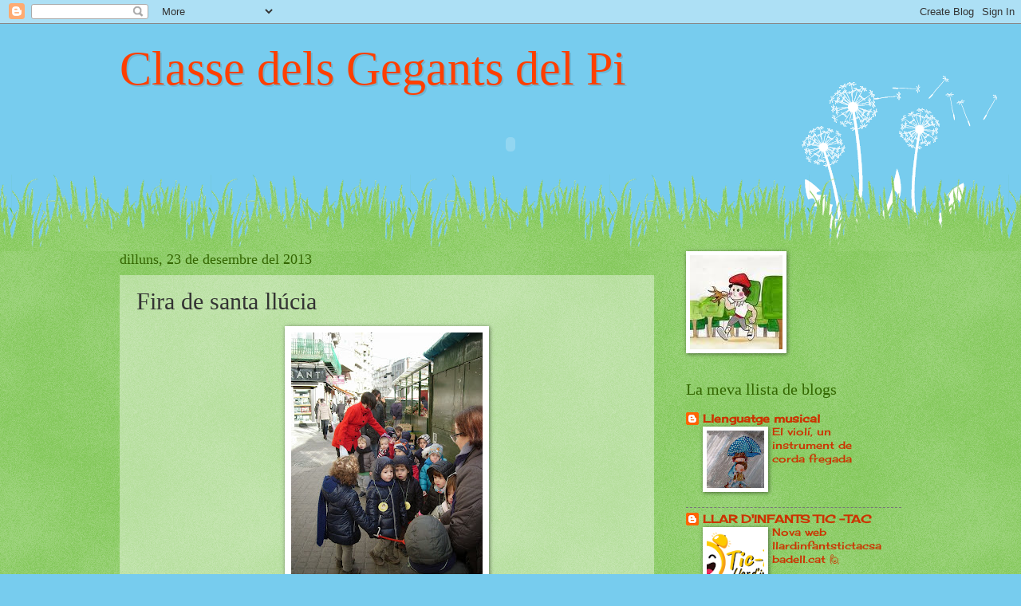

--- FILE ---
content_type: text/html; charset=UTF-8
request_url: https://tictacgegantsdelpi.blogspot.com/2013/12/fira-de-santa-llucia.html
body_size: 15479
content:
<!DOCTYPE html>
<html class='v2' dir='ltr' lang='ca'>
<head>
<link href='https://www.blogger.com/static/v1/widgets/335934321-css_bundle_v2.css' rel='stylesheet' type='text/css'/>
<meta content='width=1100' name='viewport'/>
<meta content='text/html; charset=UTF-8' http-equiv='Content-Type'/>
<meta content='blogger' name='generator'/>
<link href='https://tictacgegantsdelpi.blogspot.com/favicon.ico' rel='icon' type='image/x-icon'/>
<link href='http://tictacgegantsdelpi.blogspot.com/2013/12/fira-de-santa-llucia.html' rel='canonical'/>
<link rel="alternate" type="application/atom+xml" title="Classe dels Gegants del Pi - Atom" href="https://tictacgegantsdelpi.blogspot.com/feeds/posts/default" />
<link rel="alternate" type="application/rss+xml" title="Classe dels Gegants del Pi - RSS" href="https://tictacgegantsdelpi.blogspot.com/feeds/posts/default?alt=rss" />
<link rel="service.post" type="application/atom+xml" title="Classe dels Gegants del Pi - Atom" href="https://www.blogger.com/feeds/2654775911618980433/posts/default" />

<link rel="alternate" type="application/atom+xml" title="Classe dels Gegants del Pi - Atom" href="https://tictacgegantsdelpi.blogspot.com/feeds/2339555768841719634/comments/default" />
<!--Can't find substitution for tag [blog.ieCssRetrofitLinks]-->
<link href='https://blogger.googleusercontent.com/img/b/R29vZ2xl/AVvXsEhGPf1mfZ_Q8aLvBDzMSuCaYzSY_LPR9ZXkOuO3RUr2-ArMh6Ad7eVuEQYWL35bU1o4y63RIPASnkqNbFhVVumd_Je8vtVjqFCBfgZHJ-gxg94rodq4JikDAt0jHSEU-CquSC2QBoqcX9qL/s320/DSCN0431.JPG' rel='image_src'/>
<meta content='http://tictacgegantsdelpi.blogspot.com/2013/12/fira-de-santa-llucia.html' property='og:url'/>
<meta content='Fira de santa llúcia' property='og:title'/>
<meta content='                              Vivim el nadal!!!   Aquest matí hem sortit a fer una volteta per la rambla de sabadell i hem pujat fins a la f...' property='og:description'/>
<meta content='https://blogger.googleusercontent.com/img/b/R29vZ2xl/AVvXsEhGPf1mfZ_Q8aLvBDzMSuCaYzSY_LPR9ZXkOuO3RUr2-ArMh6Ad7eVuEQYWL35bU1o4y63RIPASnkqNbFhVVumd_Je8vtVjqFCBfgZHJ-gxg94rodq4JikDAt0jHSEU-CquSC2QBoqcX9qL/w1200-h630-p-k-no-nu/DSCN0431.JPG' property='og:image'/>
<title>Classe dels Gegants del Pi: Fira de santa llúcia</title>
<style type='text/css'>@font-face{font-family:'Cherry Cream Soda';font-style:normal;font-weight:400;font-display:swap;src:url(//fonts.gstatic.com/s/cherrycreamsoda/v21/UMBIrOxBrW6w2FFyi9paG0fdVdRciQd9A98ZD47H.woff2)format('woff2');unicode-range:U+0000-00FF,U+0131,U+0152-0153,U+02BB-02BC,U+02C6,U+02DA,U+02DC,U+0304,U+0308,U+0329,U+2000-206F,U+20AC,U+2122,U+2191,U+2193,U+2212,U+2215,U+FEFF,U+FFFD;}</style>
<style id='page-skin-1' type='text/css'><!--
/*
-----------------------------------------------
Blogger Template Style
Name:     Watermark
Designer: Blogger
URL:      www.blogger.com
----------------------------------------------- */
/* Use this with templates/1ktemplate-*.html */
/* Content
----------------------------------------------- */
body {
font: normal normal 15px Cherry Cream Soda;
color: #333333;
background: #77ccee url(//www.blogblog.com/1kt/watermark/body_background_flower.png) repeat scroll top left;
}
html body .content-outer {
min-width: 0;
max-width: 100%;
width: 100%;
}
.content-outer {
font-size: 92%;
}
a:link {
text-decoration:none;
color: #cc3300;
}
a:visited {
text-decoration:none;
color: #993322;
}
a:hover {
text-decoration:underline;
color: #ff3300;
}
.body-fauxcolumns .cap-top {
margin-top: 30px;
background: transparent none no-repeat scroll top left;
height: 0;
}
.content-inner {
padding: 0;
}
/* Header
----------------------------------------------- */
.header-inner .Header .titlewrapper,
.header-inner .Header .descriptionwrapper {
padding-left: 20px;
padding-right: 20px;
}
.Header h1 {
font: normal normal 60px Georgia, Utopia, 'Palatino Linotype', Palatino, serif;
color: #ff3f00;
text-shadow: 2px 2px rgba(0, 0, 0, .1);
}
.Header h1 a {
color: #ff3f00;
}
.Header .description {
font-size: 140%;
color: #5588aa;
}
/* Tabs
----------------------------------------------- */
.tabs-inner .section {
margin: 0 20px;
}
.tabs-inner .PageList, .tabs-inner .LinkList, .tabs-inner .Labels {
margin-left: -11px;
margin-right: -11px;
background-color: transparent;
border-top: 0 solid #ffffff;
border-bottom: 0 solid #ffffff;
-moz-box-shadow: 0 0 0 rgba(0, 0, 0, .3);
-webkit-box-shadow: 0 0 0 rgba(0, 0, 0, .3);
-goog-ms-box-shadow: 0 0 0 rgba(0, 0, 0, .3);
box-shadow: 0 0 0 rgba(0, 0, 0, .3);
}
.tabs-inner .PageList .widget-content,
.tabs-inner .LinkList .widget-content,
.tabs-inner .Labels .widget-content {
margin: -3px -11px;
background: transparent none  no-repeat scroll right;
}
.tabs-inner .widget ul {
padding: 2px 25px;
max-height: 34px;
background: transparent none no-repeat scroll left;
}
.tabs-inner .widget li {
border: none;
}
.tabs-inner .widget li a {
display: inline-block;
padding: .25em 1em;
font: normal normal 20px Georgia, Utopia, 'Palatino Linotype', Palatino, serif;
color: #cc3300;
border-right: 1px solid #77ccee;
}
.tabs-inner .widget li:first-child a {
border-left: 1px solid #77ccee;
}
.tabs-inner .widget li.selected a, .tabs-inner .widget li a:hover {
color: #000000;
}
/* Headings
----------------------------------------------- */
h2 {
font: normal normal 20px Georgia, Utopia, 'Palatino Linotype', Palatino, serif;
color: #336600;
margin: 0 0 .5em;
}
h2.date-header {
font: normal normal 18px Georgia, Utopia, 'Palatino Linotype', Palatino, serif;
color: #336600;
}
/* Main
----------------------------------------------- */
.main-inner .column-center-inner,
.main-inner .column-left-inner,
.main-inner .column-right-inner {
padding: 0 5px;
}
.main-outer {
margin-top: 100px;
background: #66bb33 url(//www.blogblog.com/1kt/watermark/body_background_flower.png) repeat scroll top center;
}
.main-inner {
padding-top: 0;
}
.main-cap-top {
position: relative;
}
.main-cap-top .cap-right {
position: absolute;
height: 100px;
width: 100%;
bottom: 0;
background: transparent url(//www.blogblog.com/1kt/watermark/main_cap_flower.png) repeat-x scroll bottom center;
}
.main-cap-top .cap-left {
position: absolute;
height: 245px;
width: 280px;
right: 0;
bottom: 0;
background: transparent url(//www.blogblog.com/1kt/watermark/main_overlay_flower.png) no-repeat scroll bottom left;
}
/* Posts
----------------------------------------------- */
.post-outer {
padding: 15px 20px;
margin: 0 0 25px;
background: transparent url(https://resources.blogblog.com/blogblog/data/1kt/watermark/post_background_birds.png) repeat scroll top left;
_background-image: none;
border: dotted 1px transparent;
-moz-box-shadow: 0 0 0 rgba(0, 0, 0, .1);
-webkit-box-shadow: 0 0 0 rgba(0, 0, 0, .1);
-goog-ms-box-shadow: 0 0 0 rgba(0, 0, 0, .1);
box-shadow: 0 0 0 rgba(0, 0, 0, .1);
}
h3.post-title {
font: normal normal 30px Georgia, Utopia, 'Palatino Linotype', Palatino, serif;
margin: 0;
}
.comments h4 {
font: normal normal 30px Georgia, Utopia, 'Palatino Linotype', Palatino, serif;
margin: 1em 0 0;
}
.post-body {
font-size: 105%;
line-height: 1.5;
position: relative;
}
.post-header {
margin: 0 0 1em;
color: #997755;
}
.post-footer {
margin: 10px 0 0;
padding: 10px 0 0;
color: #997755;
border-top: dashed 1px #777777;
}
#blog-pager {
font-size: 140%
}
#comments .comment-author {
padding-top: 1.5em;
border-top: dashed 1px #777777;
background-position: 0 1.5em;
}
#comments .comment-author:first-child {
padding-top: 0;
border-top: none;
}
.avatar-image-container {
margin: .2em 0 0;
}
/* Comments
----------------------------------------------- */
.comments .comments-content .icon.blog-author {
background-repeat: no-repeat;
background-image: url([data-uri]);
}
.comments .comments-content .loadmore a {
border-top: 1px solid #777777;
border-bottom: 1px solid #777777;
}
.comments .continue {
border-top: 2px solid #777777;
}
/* Widgets
----------------------------------------------- */
.widget ul, .widget #ArchiveList ul.flat {
padding: 0;
list-style: none;
}
.widget ul li, .widget #ArchiveList ul.flat li {
padding: .35em 0;
text-indent: 0;
border-top: dashed 1px #777777;
}
.widget ul li:first-child, .widget #ArchiveList ul.flat li:first-child {
border-top: none;
}
.widget .post-body ul {
list-style: disc;
}
.widget .post-body ul li {
border: none;
}
.widget .zippy {
color: #777777;
}
.post-body img, .post-body .tr-caption-container, .Profile img, .Image img,
.BlogList .item-thumbnail img {
padding: 5px;
background: #fff;
-moz-box-shadow: 1px 1px 5px rgba(0, 0, 0, .5);
-webkit-box-shadow: 1px 1px 5px rgba(0, 0, 0, .5);
-goog-ms-box-shadow: 1px 1px 5px rgba(0, 0, 0, .5);
box-shadow: 1px 1px 5px rgba(0, 0, 0, .5);
}
.post-body img, .post-body .tr-caption-container {
padding: 8px;
}
.post-body .tr-caption-container {
color: #333333;
}
.post-body .tr-caption-container img {
padding: 0;
background: transparent;
border: none;
-moz-box-shadow: 0 0 0 rgba(0, 0, 0, .1);
-webkit-box-shadow: 0 0 0 rgba(0, 0, 0, .1);
-goog-ms-box-shadow: 0 0 0 rgba(0, 0, 0, .1);
box-shadow: 0 0 0 rgba(0, 0, 0, .1);
}
/* Footer
----------------------------------------------- */
.footer-outer {
color:#ffffff;
background: #331100 url(https://resources.blogblog.com/blogblog/data/1kt/watermark/body_background_navigator.png) repeat scroll top left;
}
.footer-outer a {
color: #ffdd99;
}
.footer-outer a:visited {
color: #eecc77;
}
.footer-outer a:hover {
color: #ffffcc;
}
.footer-outer .widget h2 {
color: #ffffff;
}
/* Mobile
----------------------------------------------- */
body.mobile  {
background-size: 100% auto;
}
.mobile .body-fauxcolumn-outer {
background: transparent none repeat scroll top left;
}
html .mobile .mobile-date-outer {
border-bottom: none;
background: transparent url(https://resources.blogblog.com/blogblog/data/1kt/watermark/post_background_birds.png) repeat scroll top left;
_background-image: none;
margin-bottom: 10px;
}
.mobile .main-inner .date-outer {
padding: 0;
}
.mobile .main-inner .date-header {
margin: 10px;
}
.mobile .main-cap-top {
z-index: -1;
}
.mobile .content-outer {
font-size: 100%;
}
.mobile .post-outer {
padding: 10px;
}
.mobile .main-cap-top .cap-left {
background: transparent none no-repeat scroll bottom left;
}
.mobile .body-fauxcolumns .cap-top {
margin: 0;
}
.mobile-link-button {
background: transparent url(https://resources.blogblog.com/blogblog/data/1kt/watermark/post_background_birds.png) repeat scroll top left;
}
.mobile-link-button a:link, .mobile-link-button a:visited {
color: #cc3300;
}
.mobile-index-date .date-header {
color: #336600;
}
.mobile-index-contents {
color: #333333;
}
.mobile .tabs-inner .section {
margin: 0;
}
.mobile .tabs-inner .PageList {
margin-left: 0;
margin-right: 0;
}
.mobile .tabs-inner .PageList .widget-content {
margin: 0;
color: #000000;
background: transparent url(https://resources.blogblog.com/blogblog/data/1kt/watermark/post_background_birds.png) repeat scroll top left;
}
.mobile .tabs-inner .PageList .widget-content .pagelist-arrow {
border-left: 1px solid #77ccee;
}

--></style>
<style id='template-skin-1' type='text/css'><!--
body {
min-width: 1020px;
}
.content-outer, .content-fauxcolumn-outer, .region-inner {
min-width: 1020px;
max-width: 1020px;
_width: 1020px;
}
.main-inner .columns {
padding-left: 0;
padding-right: 310px;
}
.main-inner .fauxcolumn-center-outer {
left: 0;
right: 310px;
/* IE6 does not respect left and right together */
_width: expression(this.parentNode.offsetWidth -
parseInt("0") -
parseInt("310px") + 'px');
}
.main-inner .fauxcolumn-left-outer {
width: 0;
}
.main-inner .fauxcolumn-right-outer {
width: 310px;
}
.main-inner .column-left-outer {
width: 0;
right: 100%;
margin-left: -0;
}
.main-inner .column-right-outer {
width: 310px;
margin-right: -310px;
}
#layout {
min-width: 0;
}
#layout .content-outer {
min-width: 0;
width: 800px;
}
#layout .region-inner {
min-width: 0;
width: auto;
}
body#layout div.add_widget {
padding: 8px;
}
body#layout div.add_widget a {
margin-left: 32px;
}
--></style>
<link href='https://www.blogger.com/dyn-css/authorization.css?targetBlogID=2654775911618980433&amp;zx=55ea014a-3ad1-411a-a7fb-451e657cb1a1' media='none' onload='if(media!=&#39;all&#39;)media=&#39;all&#39;' rel='stylesheet'/><noscript><link href='https://www.blogger.com/dyn-css/authorization.css?targetBlogID=2654775911618980433&amp;zx=55ea014a-3ad1-411a-a7fb-451e657cb1a1' rel='stylesheet'/></noscript>
<meta name='google-adsense-platform-account' content='ca-host-pub-1556223355139109'/>
<meta name='google-adsense-platform-domain' content='blogspot.com'/>

</head>
<body class='loading variant-flower'>
<div class='navbar section' id='navbar' name='Barra de navegació'><div class='widget Navbar' data-version='1' id='Navbar1'><script type="text/javascript">
    function setAttributeOnload(object, attribute, val) {
      if(window.addEventListener) {
        window.addEventListener('load',
          function(){ object[attribute] = val; }, false);
      } else {
        window.attachEvent('onload', function(){ object[attribute] = val; });
      }
    }
  </script>
<div id="navbar-iframe-container"></div>
<script type="text/javascript" src="https://apis.google.com/js/platform.js"></script>
<script type="text/javascript">
      gapi.load("gapi.iframes:gapi.iframes.style.bubble", function() {
        if (gapi.iframes && gapi.iframes.getContext) {
          gapi.iframes.getContext().openChild({
              url: 'https://www.blogger.com/navbar/2654775911618980433?po\x3d2339555768841719634\x26origin\x3dhttps://tictacgegantsdelpi.blogspot.com',
              where: document.getElementById("navbar-iframe-container"),
              id: "navbar-iframe"
          });
        }
      });
    </script><script type="text/javascript">
(function() {
var script = document.createElement('script');
script.type = 'text/javascript';
script.src = '//pagead2.googlesyndication.com/pagead/js/google_top_exp.js';
var head = document.getElementsByTagName('head')[0];
if (head) {
head.appendChild(script);
}})();
</script>
</div></div>
<div class='body-fauxcolumns'>
<div class='fauxcolumn-outer body-fauxcolumn-outer'>
<div class='cap-top'>
<div class='cap-left'></div>
<div class='cap-right'></div>
</div>
<div class='fauxborder-left'>
<div class='fauxborder-right'></div>
<div class='fauxcolumn-inner'>
</div>
</div>
<div class='cap-bottom'>
<div class='cap-left'></div>
<div class='cap-right'></div>
</div>
</div>
</div>
<div class='content'>
<div class='content-fauxcolumns'>
<div class='fauxcolumn-outer content-fauxcolumn-outer'>
<div class='cap-top'>
<div class='cap-left'></div>
<div class='cap-right'></div>
</div>
<div class='fauxborder-left'>
<div class='fauxborder-right'></div>
<div class='fauxcolumn-inner'>
</div>
</div>
<div class='cap-bottom'>
<div class='cap-left'></div>
<div class='cap-right'></div>
</div>
</div>
</div>
<div class='content-outer'>
<div class='content-cap-top cap-top'>
<div class='cap-left'></div>
<div class='cap-right'></div>
</div>
<div class='fauxborder-left content-fauxborder-left'>
<div class='fauxborder-right content-fauxborder-right'></div>
<div class='content-inner'>
<header>
<div class='header-outer'>
<div class='header-cap-top cap-top'>
<div class='cap-left'></div>
<div class='cap-right'></div>
</div>
<div class='fauxborder-left header-fauxborder-left'>
<div class='fauxborder-right header-fauxborder-right'></div>
<div class='region-inner header-inner'>
<div class='header section' id='header' name='Capçalera'><div class='widget Header' data-version='1' id='Header1'>
<div id='header-inner'>
<div class='titlewrapper'>
<h1 class='title'>
<a href='https://tictacgegantsdelpi.blogspot.com/'>
Classe dels Gegants del Pi
</a>
</h1>
</div>
<div class='descriptionwrapper'>
<p class='description'><span>
</span></p>
</div>
</div>
</div></div>
</div>
</div>
<div class='header-cap-bottom cap-bottom'>
<div class='cap-left'></div>
<div class='cap-right'></div>
</div>
</div>
</header>
<div class='tabs-outer'>
<div class='tabs-cap-top cap-top'>
<div class='cap-left'></div>
<div class='cap-right'></div>
</div>
<div class='fauxborder-left tabs-fauxborder-left'>
<div class='fauxborder-right tabs-fauxborder-right'></div>
<div class='region-inner tabs-inner'>
<div class='tabs section' id='crosscol' name='Multicolumnes'><div class='widget HTML' data-version='1' id='HTML3'>
<div class='widget-content'>
<center><embed src="//www.satisfaction.com/cool-text-maker/show.swf?baseURL=http://www.satisfaction.com/cool-text-maker/&amp;clickURL=http://www.satisfaction.com/cool-text-maker/&amp;clickLABEL=Cool+Text+Maker&amp;flashLABEL=Satisfaction.com&amp;txt=Llar+d&#39;infants+TIC-TAC&amp;backColor=16776960&amp;textColor=204&amp;backAlpha=100&amp;textAlpha=100&amp;effect1=4&amp;effect2=4&amp;start1=1&amp;start2=1" quality="high" bgcolor="#ffffff" width="400" height="69" name="loader" align="middle" allowscriptaccess="sameDomain" type="application/x-shockwave-flash" pluginspage="http://www.macromedia.com/go/getflashplayer"><br /><small><a></a></small></embed></center>
</div>
<div class='clear'></div>
</div></div>
<div class='tabs no-items section' id='crosscol-overflow' name='Cross-Column 2'></div>
</div>
</div>
<div class='tabs-cap-bottom cap-bottom'>
<div class='cap-left'></div>
<div class='cap-right'></div>
</div>
</div>
<div class='main-outer'>
<div class='main-cap-top cap-top'>
<div class='cap-left'></div>
<div class='cap-right'></div>
</div>
<div class='fauxborder-left main-fauxborder-left'>
<div class='fauxborder-right main-fauxborder-right'></div>
<div class='region-inner main-inner'>
<div class='columns fauxcolumns'>
<div class='fauxcolumn-outer fauxcolumn-center-outer'>
<div class='cap-top'>
<div class='cap-left'></div>
<div class='cap-right'></div>
</div>
<div class='fauxborder-left'>
<div class='fauxborder-right'></div>
<div class='fauxcolumn-inner'>
</div>
</div>
<div class='cap-bottom'>
<div class='cap-left'></div>
<div class='cap-right'></div>
</div>
</div>
<div class='fauxcolumn-outer fauxcolumn-left-outer'>
<div class='cap-top'>
<div class='cap-left'></div>
<div class='cap-right'></div>
</div>
<div class='fauxborder-left'>
<div class='fauxborder-right'></div>
<div class='fauxcolumn-inner'>
</div>
</div>
<div class='cap-bottom'>
<div class='cap-left'></div>
<div class='cap-right'></div>
</div>
</div>
<div class='fauxcolumn-outer fauxcolumn-right-outer'>
<div class='cap-top'>
<div class='cap-left'></div>
<div class='cap-right'></div>
</div>
<div class='fauxborder-left'>
<div class='fauxborder-right'></div>
<div class='fauxcolumn-inner'>
</div>
</div>
<div class='cap-bottom'>
<div class='cap-left'></div>
<div class='cap-right'></div>
</div>
</div>
<!-- corrects IE6 width calculation -->
<div class='columns-inner'>
<div class='column-center-outer'>
<div class='column-center-inner'>
<div class='main section' id='main' name='Principal'><div class='widget Blog' data-version='1' id='Blog1'>
<div class='blog-posts hfeed'>

          <div class="date-outer">
        
<h2 class='date-header'><span>dilluns, 23 de desembre del 2013</span></h2>

          <div class="date-posts">
        
<div class='post-outer'>
<div class='post hentry uncustomized-post-template' itemprop='blogPost' itemscope='itemscope' itemtype='http://schema.org/BlogPosting'>
<meta content='https://blogger.googleusercontent.com/img/b/R29vZ2xl/AVvXsEhGPf1mfZ_Q8aLvBDzMSuCaYzSY_LPR9ZXkOuO3RUr2-ArMh6Ad7eVuEQYWL35bU1o4y63RIPASnkqNbFhVVumd_Je8vtVjqFCBfgZHJ-gxg94rodq4JikDAt0jHSEU-CquSC2QBoqcX9qL/s320/DSCN0431.JPG' itemprop='image_url'/>
<meta content='2654775911618980433' itemprop='blogId'/>
<meta content='2339555768841719634' itemprop='postId'/>
<a name='2339555768841719634'></a>
<h3 class='post-title entry-title' itemprop='name'>
Fira de santa llúcia
</h3>
<div class='post-header'>
<div class='post-header-line-1'></div>
</div>
<div class='post-body entry-content' id='post-body-2339555768841719634' itemprop='description articleBody'>
<div class="separator" style="clear: both; text-align: center;">
<a href="https://blogger.googleusercontent.com/img/b/R29vZ2xl/AVvXsEhGPf1mfZ_Q8aLvBDzMSuCaYzSY_LPR9ZXkOuO3RUr2-ArMh6Ad7eVuEQYWL35bU1o4y63RIPASnkqNbFhVVumd_Je8vtVjqFCBfgZHJ-gxg94rodq4JikDAt0jHSEU-CquSC2QBoqcX9qL/s1600/DSCN0431.JPG" imageanchor="1" style="margin-left: 1em; margin-right: 1em;"><img border="0" closure_lm_378729="null" gua="true" height="320" src="https://blogger.googleusercontent.com/img/b/R29vZ2xl/AVvXsEhGPf1mfZ_Q8aLvBDzMSuCaYzSY_LPR9ZXkOuO3RUr2-ArMh6Ad7eVuEQYWL35bU1o4y63RIPASnkqNbFhVVumd_Je8vtVjqFCBfgZHJ-gxg94rodq4JikDAt0jHSEU-CquSC2QBoqcX9qL/s320/DSCN0431.JPG" width="240" /></a></div>
<br />
<div class="separator" style="clear: both; text-align: center;">
<a href="https://blogger.googleusercontent.com/img/b/R29vZ2xl/AVvXsEij86BmMJkovsseOG2JrkBI5PD9vyhpV0mzP17Bl42fThmW-9cq7xymtKVBX_jOm3UV5ubkvqzEP528CQgRV61vR8ONAmQvXpCSciMTjw3fFyGG5lOVRJDNJVv1Dq_EE7JDMuOCooC6xSW1/s1600/DSCN0432.JPG" imageanchor="1" style="margin-left: 1em; margin-right: 1em;"><img border="0" closure_lm_378729="null" gua="true" height="320" src="https://blogger.googleusercontent.com/img/b/R29vZ2xl/AVvXsEij86BmMJkovsseOG2JrkBI5PD9vyhpV0mzP17Bl42fThmW-9cq7xymtKVBX_jOm3UV5ubkvqzEP528CQgRV61vR8ONAmQvXpCSciMTjw3fFyGG5lOVRJDNJVv1Dq_EE7JDMuOCooC6xSW1/s320/DSCN0432.JPG" width="240" /></a></div>
<br />
<div class="separator" style="clear: both; text-align: center;">
<a href="https://blogger.googleusercontent.com/img/b/R29vZ2xl/AVvXsEi4I92R_h1B2kddEgHwjew-q7MZ56cBG2LNs8OtvVH06_FD-vhhDK-yLT3Qs3Bhg3IeF5m-pIyIgRHkRsHAYhKjrkVOZtS9anieweGGZo8GgWlRXkMqsGgERwworMPeHs014a8sze6-gLt4/s1600/DSCN0433.JPG" imageanchor="1" style="margin-left: 1em; margin-right: 1em;"><img border="0" closure_lm_378729="null" gua="true" height="240" src="https://blogger.googleusercontent.com/img/b/R29vZ2xl/AVvXsEi4I92R_h1B2kddEgHwjew-q7MZ56cBG2LNs8OtvVH06_FD-vhhDK-yLT3Qs3Bhg3IeF5m-pIyIgRHkRsHAYhKjrkVOZtS9anieweGGZo8GgWlRXkMqsGgERwworMPeHs014a8sze6-gLt4/s320/DSCN0433.JPG" width="320" /></a></div>
<br />
<div class="separator" style="clear: both; text-align: center;">
<a href="https://blogger.googleusercontent.com/img/b/R29vZ2xl/AVvXsEgezbBxrJPVskJsKU8sTz5YZjH4xTSura8eK4rv3Jy2G_gtivE3BXDCDiJ88NYrTUkc10DVJXqRHjocEe2zClm9cLdEVUXdEkWaLgiY2siHsCYU6t3QhD-5G3SiI-XouK-jCO2czUO_bn2Z/s1600/DSCN0435.JPG" imageanchor="1" style="margin-left: 1em; margin-right: 1em;"><img border="0" closure_lm_378729="null" gua="true" height="240" src="https://blogger.googleusercontent.com/img/b/R29vZ2xl/AVvXsEgezbBxrJPVskJsKU8sTz5YZjH4xTSura8eK4rv3Jy2G_gtivE3BXDCDiJ88NYrTUkc10DVJXqRHjocEe2zClm9cLdEVUXdEkWaLgiY2siHsCYU6t3QhD-5G3SiI-XouK-jCO2czUO_bn2Z/s320/DSCN0435.JPG" width="320" /></a></div>
<br />
<div class="separator" style="clear: both; text-align: center;">
<a href="https://blogger.googleusercontent.com/img/b/R29vZ2xl/AVvXsEhS7dkppwRW5ZXMctPq0y6k_C1dwvflBvB0gbUeOH1XhGZVBVuVc8gZRYX9ElfI1Y7hwOEJjneDABA1yd-ICE3MLP5GxDdL0WPWovv1gHu2KRCmOIvajypABF2eZq-FxmoOH_saYtpYA7vc/s1600/DSCN0448.JPG" imageanchor="1" style="margin-left: 1em; margin-right: 1em;"><img border="0" closure_lm_378729="null" gua="true" height="320" src="https://blogger.googleusercontent.com/img/b/R29vZ2xl/AVvXsEhS7dkppwRW5ZXMctPq0y6k_C1dwvflBvB0gbUeOH1XhGZVBVuVc8gZRYX9ElfI1Y7hwOEJjneDABA1yd-ICE3MLP5GxDdL0WPWovv1gHu2KRCmOIvajypABF2eZq-FxmoOH_saYtpYA7vc/s320/DSCN0448.JPG" width="240" /></a></div>
<br />
<div class="separator" style="clear: both; text-align: center;">
<a href="https://blogger.googleusercontent.com/img/b/R29vZ2xl/AVvXsEj0NqzZQe-R2wBOY9sgjrEyW8laG1nv4448bUhXfyHGD-WF6ybYNlYvYttcrymkKUgMuH143vZPqfld0qxGXCmOqhrx30qWdutRljP4jedkPlaZ4aRlUaVq51ac2331uNzHQqEJZvZ8ag7K/s1600/DSCN0451.JPG" imageanchor="1" style="margin-left: 1em; margin-right: 1em;"><img border="0" closure_lm_378729="null" gua="true" height="240" src="https://blogger.googleusercontent.com/img/b/R29vZ2xl/AVvXsEj0NqzZQe-R2wBOY9sgjrEyW8laG1nv4448bUhXfyHGD-WF6ybYNlYvYttcrymkKUgMuH143vZPqfld0qxGXCmOqhrx30qWdutRljP4jedkPlaZ4aRlUaVq51ac2331uNzHQqEJZvZ8ag7K/s320/DSCN0451.JPG" width="320" /></a></div>
<br />
<div class="separator" style="clear: both; text-align: center;">
<a href="https://blogger.googleusercontent.com/img/b/R29vZ2xl/AVvXsEgmxZdnHqaTvj7ELP1KvyKhs4_qg55GfESV3BG06EsE0whTkhheftTl0zVsENp1uRdntSdI5Xw6wAyUyZy0vgxJAGbeqVKOZIMu42SpxgXiLrH_vfwKE6dhBb8C2c8pMTgRGx01QwGwT6yJ/s1600/DSCN0452.JPG" imageanchor="1" style="margin-left: 1em; margin-right: 1em;"><img border="0" closure_lm_378729="null" gua="true" height="240" src="https://blogger.googleusercontent.com/img/b/R29vZ2xl/AVvXsEgmxZdnHqaTvj7ELP1KvyKhs4_qg55GfESV3BG06EsE0whTkhheftTl0zVsENp1uRdntSdI5Xw6wAyUyZy0vgxJAGbeqVKOZIMu42SpxgXiLrH_vfwKE6dhBb8C2c8pMTgRGx01QwGwT6yJ/s320/DSCN0452.JPG" width="320" /></a></div>
<br />
<div class="separator" style="clear: both; text-align: center;">
<a href="https://blogger.googleusercontent.com/img/b/R29vZ2xl/AVvXsEiyw5fIfEQHS3lwI8AeidW63NZAXqVy6VkdRn988CZtCt-UFhmUitClhzBubdADUS8hRYcK7swNWQMCCyMP_6FJkGiQ-CaYzG83gCLe52rMbYApOqJ7NQZPFGVHMAqrrWEels76asN0Wgf8/s1600/DSCN0459.JPG" imageanchor="1" style="margin-left: 1em; margin-right: 1em;"><img border="0" closure_lm_378729="null" gua="true" height="240" src="https://blogger.googleusercontent.com/img/b/R29vZ2xl/AVvXsEiyw5fIfEQHS3lwI8AeidW63NZAXqVy6VkdRn988CZtCt-UFhmUitClhzBubdADUS8hRYcK7swNWQMCCyMP_6FJkGiQ-CaYzG83gCLe52rMbYApOqJ7NQZPFGVHMAqrrWEels76asN0Wgf8/s320/DSCN0459.JPG" width="320" /></a></div>
<br />
<div class="separator" style="clear: both; text-align: center;">
<a href="https://blogger.googleusercontent.com/img/b/R29vZ2xl/AVvXsEicVxOkDeqsDO6f3UYENHZlNnVO0wY0sS4dslrVFMpXbi4JAv437f5A8Cr_2cyXGphZafq80OyRJfQSUqivOOxLgSQEh44pkGOaVXITOFm3INCT6j89Sun-dPOQ-bWhGVejlbBcZRc2eIcZ/s1600/DSCN0460.JPG" imageanchor="1" style="margin-left: 1em; margin-right: 1em;"><img border="0" closure_lm_378729="null" gua="true" height="320" src="https://blogger.googleusercontent.com/img/b/R29vZ2xl/AVvXsEicVxOkDeqsDO6f3UYENHZlNnVO0wY0sS4dslrVFMpXbi4JAv437f5A8Cr_2cyXGphZafq80OyRJfQSUqivOOxLgSQEh44pkGOaVXITOFm3INCT6j89Sun-dPOQ-bWhGVejlbBcZRc2eIcZ/s320/DSCN0460.JPG" width="240" /></a></div>
<br />
<div class="separator" style="clear: both; text-align: center;">
<a href="https://blogger.googleusercontent.com/img/b/R29vZ2xl/AVvXsEhzMhV1TKPpwJulGwkAxOmrMND9d1VDbAkzMR0eijKs7fn7Zvml_rAkG5BUVj1iDYFQVCWb_esQQWFBVu0YPZDYy3nL74jti9Gls9VhNNnOmMjkwYUmaDD1zpMPudJ52SwPIy7vw451Ps0h/s1600/DSCN0462.JPG" imageanchor="1" style="margin-left: 1em; margin-right: 1em;"><img border="0" closure_lm_378729="null" gua="true" height="240" src="https://blogger.googleusercontent.com/img/b/R29vZ2xl/AVvXsEhzMhV1TKPpwJulGwkAxOmrMND9d1VDbAkzMR0eijKs7fn7Zvml_rAkG5BUVj1iDYFQVCWb_esQQWFBVu0YPZDYy3nL74jti9Gls9VhNNnOmMjkwYUmaDD1zpMPudJ52SwPIy7vw451Ps0h/s320/DSCN0462.JPG" width="320" /></a></div>
<br />
Vivim el nadal!!!<br />
<br />
Aquest matí hem sortit a fer una volteta per la rambla de sabadell i hem pujat fins a la fira santa llúcia. Ens hem aturat a les paradetes i hem comprat els tres reis per penjar a les classes.<br />
<br />
<br />
<div style='clear: both;'></div>
</div>
<div class='post-footer'>
<div class='post-footer-line post-footer-line-1'>
<span class='post-author vcard'>
Publicat per
<span class='fn' itemprop='author' itemscope='itemscope' itemtype='http://schema.org/Person'>
<meta content='https://www.blogger.com/profile/05892430912478615078' itemprop='url'/>
<a class='g-profile' href='https://www.blogger.com/profile/05892430912478615078' rel='author' title='author profile'>
<span itemprop='name'>Sílvia</span>
</a>
</span>
</span>
<span class='post-timestamp'>
a
<meta content='http://tictacgegantsdelpi.blogspot.com/2013/12/fira-de-santa-llucia.html' itemprop='url'/>
<a class='timestamp-link' href='https://tictacgegantsdelpi.blogspot.com/2013/12/fira-de-santa-llucia.html' rel='bookmark' title='permanent link'><abbr class='published' itemprop='datePublished' title='2013-12-23T04:23:00-08:00'>4:23</abbr></a>
</span>
<span class='post-comment-link'>
</span>
<span class='post-icons'>
<span class='item-control blog-admin pid-1195807993'>
<a href='https://www.blogger.com/post-edit.g?blogID=2654775911618980433&postID=2339555768841719634&from=pencil' title='Modificar el missatge'>
<img alt='' class='icon-action' height='18' src='https://resources.blogblog.com/img/icon18_edit_allbkg.gif' width='18'/>
</a>
</span>
</span>
<div class='post-share-buttons goog-inline-block'>
</div>
</div>
<div class='post-footer-line post-footer-line-2'>
<span class='post-labels'>
</span>
</div>
<div class='post-footer-line post-footer-line-3'>
<span class='post-location'>
</span>
</div>
</div>
</div>
<div class='comments' id='comments'>
<a name='comments'></a>
<h4>Cap comentari:</h4>
<div id='Blog1_comments-block-wrapper'>
<dl class='avatar-comment-indent' id='comments-block'>
</dl>
</div>
<p class='comment-footer'>
<div class='comment-form'>
<a name='comment-form'></a>
<h4 id='comment-post-message'>Publica un comentari a l'entrada</h4>
<p>
</p>
<a href='https://www.blogger.com/comment/frame/2654775911618980433?po=2339555768841719634&hl=ca&saa=85391&origin=https://tictacgegantsdelpi.blogspot.com' id='comment-editor-src'></a>
<iframe allowtransparency='true' class='blogger-iframe-colorize blogger-comment-from-post' frameborder='0' height='410px' id='comment-editor' name='comment-editor' src='' width='100%'></iframe>
<script src='https://www.blogger.com/static/v1/jsbin/2830521187-comment_from_post_iframe.js' type='text/javascript'></script>
<script type='text/javascript'>
      BLOG_CMT_createIframe('https://www.blogger.com/rpc_relay.html');
    </script>
</div>
</p>
</div>
</div>

        </div></div>
      
</div>
<div class='blog-pager' id='blog-pager'>
<span id='blog-pager-newer-link'>
<a class='blog-pager-newer-link' href='https://tictacgegantsdelpi.blogspot.com/2013/12/fem-el-cagar-el-tio.html' id='Blog1_blog-pager-newer-link' title='Entrada més recent'>Entrada més recent</a>
</span>
<span id='blog-pager-older-link'>
<a class='blog-pager-older-link' href='https://tictacgegantsdelpi.blogspot.com/2013/12/cantem-nadales-amb-la-coral-de-lescola.html' id='Blog1_blog-pager-older-link' title='Entrada més antiga'>Entrada més antiga</a>
</span>
<a class='home-link' href='https://tictacgegantsdelpi.blogspot.com/'>Inici</a>
</div>
<div class='clear'></div>
<div class='post-feeds'>
<div class='feed-links'>
Subscriure's a:
<a class='feed-link' href='https://tictacgegantsdelpi.blogspot.com/feeds/2339555768841719634/comments/default' target='_blank' type='application/atom+xml'>Comentaris del missatge (Atom)</a>
</div>
</div>
</div></div>
</div>
</div>
<div class='column-left-outer'>
<div class='column-left-inner'>
<aside>
</aside>
</div>
</div>
<div class='column-right-outer'>
<div class='column-right-inner'>
<aside>
<div class='sidebar section' id='sidebar-right-1'><div class='widget Image' data-version='1' id='Image1'>
<div class='widget-content'>
<img alt='' height='118' id='Image1_img' src='https://blogger.googleusercontent.com/img/b/R29vZ2xl/AVvXsEgk_dkJ8-5dzE5xusFMQzZCbjm0wdiOTBZ73FvUpkgn5oN6Py1rtj1BVp9uw_0PsQ-5efXJV8V_iVsL10q88vmbf2swFlvP3PfI1frln3GUj4oFaOhiXhNruMB62ItcnZDnUumQxxjElrM/s640/images.jpeg' width='116'/>
<br/>
</div>
<div class='clear'></div>
</div><div class='widget BlogList' data-version='1' id='BlogList1'>
<h2 class='title'>La meva llista de blogs</h2>
<div class='widget-content'>
<div class='blog-list-container' id='BlogList1_container'>
<ul id='BlogList1_blogs'>
<li style='display: block;'>
<div class='blog-icon'>
<img data-lateloadsrc='https://lh3.googleusercontent.com/blogger_img_proxy/AEn0k_sm4U4a1JO2ya7enZLbKufgzIhCs_oJws_tZR12kQIc1jpaUNflUhmKOAGI-omFgTBBh7f-21UuT8djI-DIE9i6t_Nsw58bAoxKcc7LfHJF2dvmFxRk99gAtHQ=s16-w16-h16' height='16' width='16'/>
</div>
<div class='blog-content'>
<div class='blog-title'>
<a href='http://tictacllenguatgemusical.blogspot.com/' target='_blank'>
Llenguatge musical</a>
</div>
<div class='item-content'>
<div class='item-thumbnail'>
<a href='http://tictacllenguatgemusical.blogspot.com/' target='_blank'>
<img alt='' border='0' height='72' src='https://blogger.googleusercontent.com/img/b/R29vZ2xl/AVvXsEhmcEFjKUkAMwzGQ7LybvcLfsANZzAc7wpg8r52I94hXG_Ms4c7p9799OHMzEfF0gmHkAKBu3TC0K7joVHPADWTxr9TZGutqrABaTecr5M8V9vcSw2Bw0ZAMM-VQgwztOejbPLlUPKpHONF3utau0SB0IwF2W7z5-td0DzXGsN7lHrO9L_nvtd0w1kV/s72-w178-h200-c/Pluja%20nens.jpg' width='72'/>
</a>
</div>
<span class='item-title'>
<a href='http://tictacllenguatgemusical.blogspot.com/2022/11/el-violi-un-instrument-de-corda-fregada.html' target='_blank'>
El violí, un instrument de corda fregada
</a>
</span>
</div>
</div>
<div style='clear: both;'></div>
</li>
<li style='display: block;'>
<div class='blog-icon'>
<img data-lateloadsrc='https://lh3.googleusercontent.com/blogger_img_proxy/AEn0k_uGGOq23abSH7Mc4RUKwzYbeoLxL9CRdz7QmR2aKKYqyFZjjtXEt6FMvzg_KNNblVOv1lQe8PEAvoWbQIHOx9tdk4UUFHPfunFEz1XEYTedQhs6NW0Y=s16-w16-h16' height='16' width='16'/>
</div>
<div class='blog-content'>
<div class='blog-title'>
<a href='https://llarinfantstictac.blogspot.com/' target='_blank'>
LLAR D'INFANTS TIC -TAC</a>
</div>
<div class='item-content'>
<div class='item-thumbnail'>
<a href='https://llarinfantstictac.blogspot.com/' target='_blank'>
<img alt='' border='0' height='72' src='https://blogger.googleusercontent.com/img/a/AVvXsEjmnRc2hT78GM2ObPkHd7e0XGT9NJGOrhpz2_ZWnRy0UziBMazWedNYZVs_ip_IyPdS-IIZafmgopQ3tK5tKyk8zWmSqp8S82Pkl9BGCQHh2IgHjNBx-yyXosDvg90eSyNkqGJr9lMraAbTJZLUSPS3dk7pbmrVhQ11iE7iEMyCKMbAM0TBxRcPsUlo=s72-c' width='72'/>
</a>
</div>
<span class='item-title'>
<a href='https://llarinfantstictac.blogspot.com/2022/01/llardinfants-tictac-sabadell.html' target='_blank'>
Nova web llardinfantstictacsabadell.cat 🙋
</a>
</span>
</div>
</div>
<div style='clear: both;'></div>
</li>
<li style='display: block;'>
<div class='blog-icon'>
<img data-lateloadsrc='https://lh3.googleusercontent.com/blogger_img_proxy/AEn0k_u3BrfBdSA805hwqQAAPpcMjHE_AZgJYzmJ07pot7ywXcyHVi4RTG8T91RVrOyDy_AwCitUhhZA6jMoWi6yGDzjdkLzpSP0u_cFB1WJU2GBoD6i=s16-w16-h16' height='16' width='16'/>
</div>
<div class='blog-content'>
<div class='blog-title'>
<a href='http://tictacesquirols.blogspot.com/' target='_blank'>
Classe dels Esquirols</a>
</div>
<div class='item-content'>
<div class='item-thumbnail'>
<a href='http://tictacesquirols.blogspot.com/' target='_blank'>
<img alt='' border='0' height='72' src='https://blogger.googleusercontent.com/img/b/R29vZ2xl/AVvXsEh_7DcanpJfH7yo35Hyju2eQhCD98HgZaMoPrnW_ndxHUEvBdV_el_JF4i-7tITw1bLGbPmwiZsMU3QHBoV726KTvcuvbA4y1ztsP2gTr8qb1SHZ0_7tnZ3iVXm4QCzM-iWriTDS1FzH4Q/s72-c/20150720_094233.jpg' width='72'/>
</a>
</div>
<span class='item-title'>
<a href='http://tictacesquirols.blogspot.com/2015/07/ombres-xineses.html' target='_blank'>
Ombres xineses
</a>
</span>
</div>
</div>
<div style='clear: both;'></div>
</li>
<li style='display: block;'>
<div class='blog-icon'>
<img data-lateloadsrc='https://lh3.googleusercontent.com/blogger_img_proxy/AEn0k_uxYIgSag21LMje3-CzabZDIlRXHB7kkuPd17oQlcnzt_bf5bSnvquJYoaouoCTOLx0SpoLE3dpMzWrrPQIcr7muIn_aknoL8yV5JjyiSz_yQ=s16-w16-h16' height='16' width='16'/>
</div>
<div class='blog-content'>
<div class='blog-title'>
<a href='http://tictacelefants.blogspot.com/' target='_blank'>
Classe dels Elefants</a>
</div>
<div class='item-content'>
<div class='item-thumbnail'>
<a href='http://tictacelefants.blogspot.com/' target='_blank'>
<img alt='' border='0' height='72' src='https://blogger.googleusercontent.com/img/b/R29vZ2xl/AVvXsEi8DC0Re1YeQerkFMqONagQU5eVlrWQRT-pKUAOiGugEaaAk7gBxY23b5aESpBvB36H4wP0QpIcxPlambISbrrIQpF6tejo9KBc0is7wUI4QMtUHbPwzxu3QDU3qAUSJa9EEz80YLxuUQA/s72-c/DSCN3209.JPG' width='72'/>
</a>
</div>
<span class='item-title'>
<a href='http://tictacelefants.blogspot.com/2015/07/fem-de-ratolins.html' target='_blank'>
FEM DE RATOLINS
</a>
</span>
</div>
</div>
<div style='clear: both;'></div>
</li>
<li style='display: block;'>
<div class='blog-icon'>
<img data-lateloadsrc='https://lh3.googleusercontent.com/blogger_img_proxy/AEn0k_tsarxw7IR9QzXwMlOqkAAaRmCcMqCKoz31_Ghu72S7k5eYMId5cAh-SnDO-YRNa5BjpmTVEyEZRQgm_FHpr7pyo_D9idc9IdHMgJ6YdT2IEIQC=s16-w16-h16' height='16' width='16'/>
</div>
<div class='blog-content'>
<div class='blog-title'>
<a href='http://tictaccargolets.blogspot.com/' target='_blank'>
Classe dels cargolets</a>
</div>
<div class='item-content'>
<div class='item-thumbnail'>
<a href='http://tictaccargolets.blogspot.com/' target='_blank'>
<img alt='' border='0' height='72' src='https://blogger.googleusercontent.com/img/b/R29vZ2xl/AVvXsEi1vayKuVlRt3p1U7yy4nriLcbc-mJkne_rfovt9ZievS65WEeEQcHI8e7s9etVnrRaNMyaRaJIjFxKeV8D9590J1EVFzVY0NngL9UrZ4Dzq7xXjeQnirM0Dv0suJbAn9vcGQrvFmCkTno/s72-c/20150415_191559%2525281%252529.jpg' width='72'/>
</a>
</div>
<span class='item-title'>
<a href='http://tictaccargolets.blogspot.com/2015/04/jornada-de-portes-obertes.html' target='_blank'>
Jornada de portes obertes
</a>
</span>
</div>
</div>
<div style='clear: both;'></div>
</li>
<li style='display: block;'>
<div class='blog-icon'>
<img data-lateloadsrc='https://lh3.googleusercontent.com/blogger_img_proxy/AEn0k_vB60NYub0JPA6U0OgosDzrkEBN7fbXLsrS8SvtzOqeU8r3MBYQlGZFwkHatusjI-vNgL2aFZGZIhX7Wh7NMFbRSmPjCcz99eNPXT9Wua1OwCg=s16-w16-h16' height='16' width='16'/>
</div>
<div class='blog-content'>
<div class='blog-title'>
<a href='http://tictacpatufets.blogspot.com/' target='_blank'>
Classe dels Patufets</a>
</div>
<div class='item-content'>
<div class='item-thumbnail'>
<a href='http://tictacpatufets.blogspot.com/' target='_blank'>
<img alt="" border="0" height="72" src="//2.bp.blogspot.com/-fOUu32E1N5A/VO9d09tLgbI/AAAAAAAAC3s/qGzhEhx5UpI/s72-c/Portes%2Bobertes.jpg" width="72">
</a>
</div>
<span class='item-title'>
<a href='http://tictacpatufets.blogspot.com/2015/02/jornada-de-portes-obertes-de-lescola.html' target='_blank'>
JORNADA DE PORTES OBERTES DE L'ESCOLA DEL SOL
</a>
</span>
</div>
</div>
<div style='clear: both;'></div>
</li>
</ul>
<div class='clear'></div>
</div>
</div>
</div><div class='widget BlogList' data-version='1' id='BlogList2'>
<h2 class='title'>Blocs de l'Escola del Sol</h2>
<div class='widget-content'>
<div class='blog-list-container' id='BlogList2_container'>
<ul id='BlogList2_blogs'>
<li style='display: block;'>
<div class='blog-icon'>
<img data-lateloadsrc='https://lh3.googleusercontent.com/blogger_img_proxy/AEn0k_vqbq69ELuqG7OqI_gJeEVO4hXDJtMiHDXhvXaxTaoG0jYG_IHavHYFjqhhDZYTigR_0y6_7m807OudpOe-wd3AptKecyqxLUeZCS_VAqAh8VJP=s16-w16-h16' height='16' width='16'/>
</div>
<div class='blog-content'>
<div class='blog-title'>
<a href='http://infantildelsol3.blogspot.com/' target='_blank'>
3r Infantil - Escola del Sol</a>
</div>
<div class='item-content'>
<div class='item-thumbnail'>
<a href='http://infantildelsol3.blogspot.com/' target='_blank'>
<img alt='' border='0' height='72' src='https://blogger.googleusercontent.com/img/b/R29vZ2xl/AVvXsEjX1ZdkrfV8K90lLTWz2MLUbzuY7OO0vob4-XqPn0saTbubFplDi-oOySSqNPkyB4QelU6xkmuennb__Hoie8YopFo07FNFUI3ZY2eALnTlSzFeW4_a5y_JGomE_BhD-HmBVSqR063tWy2LpzBC1ZCfbTPY7a9iYbg5zIbtbqOnDxDsBPaH7MkePahLBQ/s72-c/FD796243-DAE4-4DE3-96AE-88DD7F9648C1.jpeg' width='72'/>
</a>
</div>
<span class='item-title'>
<a href='http://infantildelsol3.blogspot.com/2022/04/mes-fotos.html' target='_blank'>
Més Fotos
</a>
</span>
</div>
</div>
<div style='clear: both;'></div>
</li>
<li style='display: block;'>
<div class='blog-icon'>
<img data-lateloadsrc='https://lh3.googleusercontent.com/blogger_img_proxy/AEn0k_v5Ejfrhsidlib6-qklu9d29KgCw4Syd1cIwWtB7VG3AmhVyJZ521pkqW76zFHtc7M1i4RYcCbyTC04qS7su76XF1hf2bZqcRX2VWWt5VS0iqDd=s16-w16-h16' height='16' width='16'/>
</div>
<div class='blog-content'>
<div class='blog-title'>
<a href='http://infantildelsol2.blogspot.com/' target='_blank'>
2n Infantil - Escola del Sol</a>
</div>
<div class='item-content'>
<div class='item-thumbnail'>
<a href='http://infantildelsol2.blogspot.com/' target='_blank'>
<img alt='' border='0' height='72' src='https://blogger.googleusercontent.com/img/a/AVvXsEh-wFRZUgZ4RD0H81un5MUkMW5FqgduVo9-9PaHKESVugn1hCSTYvl5odZKYABkKByFA1zLiCjiSVzUl-o5FA2jZJq0L6Ty7fKYoQ83ymq37ltCv1yIBTh63sgJ5KDGZMVpfiUku8CSPrGO_jeCzFQ09qvwIoCFAVWEOJr6tvzNcR0fI0u1wQ_rcOgm=s72-c' width='72'/>
</a>
</div>
<span class='item-title'>
<a href='http://infantildelsol2.blogspot.com/2021/12/el-patge-reial.html' target='_blank'>
El Patge reial
</a>
</span>
</div>
</div>
<div style='clear: both;'></div>
</li>
<li style='display: block;'>
<div class='blog-icon'>
<img data-lateloadsrc='https://lh3.googleusercontent.com/blogger_img_proxy/AEn0k_szuISuAfe_GL_Wb7xEpJ-VIl6XP-etZsbjTAoXIkhA0AxjgW5gkkX5vPf7xL7ujy-zvhbV61eZ06QIB3R0VBJQ8Hd3bH7Eca6KU620ajaj84yg=s16-w16-h16' height='16' width='16'/>
</div>
<div class='blog-content'>
<div class='blog-title'>
<a href='http://infantildelsol1.blogspot.com/' target='_blank'>
1r Infantil - Escola del Sol</a>
</div>
<div class='item-content'>
<div class='item-thumbnail'>
<a href='http://infantildelsol1.blogspot.com/' target='_blank'>
<img alt='' border='0' height='72' src='https://blogger.googleusercontent.com/img/b/R29vZ2xl/AVvXsEhiHhxJZ7Q05pcmD8fYrAPSKHhjxoIfIfyJySibPAX_CtGMwZxdeNnZmRWrkDyLKTsuDi4La1vQWucSoHH_0WWH1PUF6-KrL8C_7SAQ8znSlAk6TJuZrHaesclFe7ZxsnzDwPjzXMcgMRFm/s72-c/IMG_6990.HEIC' width='72'/>
</a>
</div>
<span class='item-title'>
<a href='http://infantildelsol1.blogspot.com/2021/11/excursio-parc-de-les-morisques.html' target='_blank'>
EXCURSIÓ PARC DE LES MORISQUES
</a>
</span>
</div>
</div>
<div style='clear: both;'></div>
</li>
<li style='display: block;'>
<div class='blog-icon'>
<img data-lateloadsrc='https://lh3.googleusercontent.com/blogger_img_proxy/AEn0k_t4lqwTt7FoLl71IZBIufmbztX21B-Kj6b0HsW8mDTrkPkSsqAB1qTOO9itXi6ggyRT39RqbgM8Ul2d2gMUwdj0Dka3jvCT4sxQsfNZxwnellXoZg=s16-w16-h16' height='16' width='16'/>
</div>
<div class='blog-content'>
<div class='blog-title'>
<a href='http://flaixculturalsol.blogspot.com/' target='_blank'>
EL CÒMIC EN CATALÀ</a>
</div>
<div class='item-content'>
<div class='item-thumbnail'>
<a href='http://flaixculturalsol.blogspot.com/' target='_blank'>
<img alt='' border='0' height='72' src='https://blogger.googleusercontent.com/img/b/R29vZ2xl/AVvXsEiqT0njFNcT7gZAIB4Ar-yTTXaT_Wi1WgtpMyLZQKRPD1OrEp7hyphenhyphenVWIC98IoysdzGKZ5DMVQfHjARMqcp3bNbJdUka-x4xLwrE0x7FFZui_0BmXB94zEU5izHIoCukXSLxtL-KXsYbRWPQ/s72-c/massagran.jpg' width='72'/>
</a>
</div>
<span class='item-title'>
<a href='http://flaixculturalsol.blogspot.com/2015/05/acte-cloenda-de-final-de-curs.html' target='_blank'>
ACTE CLOENDA DE FINAL DE CURS
</a>
</span>
</div>
</div>
<div style='clear: both;'></div>
</li>
</ul>
<div class='clear'></div>
</div>
</div>
</div><div class='widget BlogArchive' data-version='1' id='BlogArchive1'>
<h2>Arxiu del blog</h2>
<div class='widget-content'>
<div id='ArchiveList'>
<div id='BlogArchive1_ArchiveList'>
<ul class='hierarchy'>
<li class='archivedate collapsed'>
<a class='toggle' href='javascript:void(0)'>
<span class='zippy'>

        &#9658;&#160;
      
</span>
</a>
<a class='post-count-link' href='https://tictacgegantsdelpi.blogspot.com/2015/'>
2015
</a>
<span class='post-count' dir='ltr'>(63)</span>
<ul class='hierarchy'>
<li class='archivedate collapsed'>
<a class='toggle' href='javascript:void(0)'>
<span class='zippy'>

        &#9658;&#160;
      
</span>
</a>
<a class='post-count-link' href='https://tictacgegantsdelpi.blogspot.com/2015/09/'>
de setembre
</a>
<span class='post-count' dir='ltr'>(1)</span>
</li>
</ul>
<ul class='hierarchy'>
<li class='archivedate collapsed'>
<a class='toggle' href='javascript:void(0)'>
<span class='zippy'>

        &#9658;&#160;
      
</span>
</a>
<a class='post-count-link' href='https://tictacgegantsdelpi.blogspot.com/2015/07/'>
de juliol
</a>
<span class='post-count' dir='ltr'>(5)</span>
</li>
</ul>
<ul class='hierarchy'>
<li class='archivedate collapsed'>
<a class='toggle' href='javascript:void(0)'>
<span class='zippy'>

        &#9658;&#160;
      
</span>
</a>
<a class='post-count-link' href='https://tictacgegantsdelpi.blogspot.com/2015/06/'>
de juny
</a>
<span class='post-count' dir='ltr'>(9)</span>
</li>
</ul>
<ul class='hierarchy'>
<li class='archivedate collapsed'>
<a class='toggle' href='javascript:void(0)'>
<span class='zippy'>

        &#9658;&#160;
      
</span>
</a>
<a class='post-count-link' href='https://tictacgegantsdelpi.blogspot.com/2015/05/'>
de maig
</a>
<span class='post-count' dir='ltr'>(10)</span>
</li>
</ul>
<ul class='hierarchy'>
<li class='archivedate collapsed'>
<a class='toggle' href='javascript:void(0)'>
<span class='zippy'>

        &#9658;&#160;
      
</span>
</a>
<a class='post-count-link' href='https://tictacgegantsdelpi.blogspot.com/2015/04/'>
d&#8217;abril
</a>
<span class='post-count' dir='ltr'>(13)</span>
</li>
</ul>
<ul class='hierarchy'>
<li class='archivedate collapsed'>
<a class='toggle' href='javascript:void(0)'>
<span class='zippy'>

        &#9658;&#160;
      
</span>
</a>
<a class='post-count-link' href='https://tictacgegantsdelpi.blogspot.com/2015/03/'>
de març
</a>
<span class='post-count' dir='ltr'>(6)</span>
</li>
</ul>
<ul class='hierarchy'>
<li class='archivedate collapsed'>
<a class='toggle' href='javascript:void(0)'>
<span class='zippy'>

        &#9658;&#160;
      
</span>
</a>
<a class='post-count-link' href='https://tictacgegantsdelpi.blogspot.com/2015/02/'>
de febrer
</a>
<span class='post-count' dir='ltr'>(17)</span>
</li>
</ul>
<ul class='hierarchy'>
<li class='archivedate collapsed'>
<a class='toggle' href='javascript:void(0)'>
<span class='zippy'>

        &#9658;&#160;
      
</span>
</a>
<a class='post-count-link' href='https://tictacgegantsdelpi.blogspot.com/2015/01/'>
de gener
</a>
<span class='post-count' dir='ltr'>(2)</span>
</li>
</ul>
</li>
</ul>
<ul class='hierarchy'>
<li class='archivedate collapsed'>
<a class='toggle' href='javascript:void(0)'>
<span class='zippy'>

        &#9658;&#160;
      
</span>
</a>
<a class='post-count-link' href='https://tictacgegantsdelpi.blogspot.com/2014/'>
2014
</a>
<span class='post-count' dir='ltr'>(57)</span>
<ul class='hierarchy'>
<li class='archivedate collapsed'>
<a class='toggle' href='javascript:void(0)'>
<span class='zippy'>

        &#9658;&#160;
      
</span>
</a>
<a class='post-count-link' href='https://tictacgegantsdelpi.blogspot.com/2014/12/'>
de desembre
</a>
<span class='post-count' dir='ltr'>(13)</span>
</li>
</ul>
<ul class='hierarchy'>
<li class='archivedate collapsed'>
<a class='toggle' href='javascript:void(0)'>
<span class='zippy'>

        &#9658;&#160;
      
</span>
</a>
<a class='post-count-link' href='https://tictacgegantsdelpi.blogspot.com/2014/11/'>
de novembre
</a>
<span class='post-count' dir='ltr'>(2)</span>
</li>
</ul>
<ul class='hierarchy'>
<li class='archivedate collapsed'>
<a class='toggle' href='javascript:void(0)'>
<span class='zippy'>

        &#9658;&#160;
      
</span>
</a>
<a class='post-count-link' href='https://tictacgegantsdelpi.blogspot.com/2014/10/'>
d&#8217;octubre
</a>
<span class='post-count' dir='ltr'>(21)</span>
</li>
</ul>
<ul class='hierarchy'>
<li class='archivedate collapsed'>
<a class='toggle' href='javascript:void(0)'>
<span class='zippy'>

        &#9658;&#160;
      
</span>
</a>
<a class='post-count-link' href='https://tictacgegantsdelpi.blogspot.com/2014/09/'>
de setembre
</a>
<span class='post-count' dir='ltr'>(2)</span>
</li>
</ul>
<ul class='hierarchy'>
<li class='archivedate collapsed'>
<a class='toggle' href='javascript:void(0)'>
<span class='zippy'>

        &#9658;&#160;
      
</span>
</a>
<a class='post-count-link' href='https://tictacgegantsdelpi.blogspot.com/2014/03/'>
de març
</a>
<span class='post-count' dir='ltr'>(6)</span>
</li>
</ul>
<ul class='hierarchy'>
<li class='archivedate collapsed'>
<a class='toggle' href='javascript:void(0)'>
<span class='zippy'>

        &#9658;&#160;
      
</span>
</a>
<a class='post-count-link' href='https://tictacgegantsdelpi.blogspot.com/2014/02/'>
de febrer
</a>
<span class='post-count' dir='ltr'>(2)</span>
</li>
</ul>
<ul class='hierarchy'>
<li class='archivedate collapsed'>
<a class='toggle' href='javascript:void(0)'>
<span class='zippy'>

        &#9658;&#160;
      
</span>
</a>
<a class='post-count-link' href='https://tictacgegantsdelpi.blogspot.com/2014/01/'>
de gener
</a>
<span class='post-count' dir='ltr'>(11)</span>
</li>
</ul>
</li>
</ul>
<ul class='hierarchy'>
<li class='archivedate expanded'>
<a class='toggle' href='javascript:void(0)'>
<span class='zippy toggle-open'>

        &#9660;&#160;
      
</span>
</a>
<a class='post-count-link' href='https://tictacgegantsdelpi.blogspot.com/2013/'>
2013
</a>
<span class='post-count' dir='ltr'>(53)</span>
<ul class='hierarchy'>
<li class='archivedate expanded'>
<a class='toggle' href='javascript:void(0)'>
<span class='zippy toggle-open'>

        &#9660;&#160;
      
</span>
</a>
<a class='post-count-link' href='https://tictacgegantsdelpi.blogspot.com/2013/12/'>
de desembre
</a>
<span class='post-count' dir='ltr'>(5)</span>
<ul class='posts'>
<li><a href='https://tictacgegantsdelpi.blogspot.com/2013/12/fem-el-cagar-el-tio.html'>Fem el cagar el Tió</a></li>
<li><a href='https://tictacgegantsdelpi.blogspot.com/2013/12/fira-de-santa-llucia.html'>Fira de santa llúcia</a></li>
<li><a href='https://tictacgegantsdelpi.blogspot.com/2013/12/cantem-nadales-amb-la-coral-de-lescola.html'>Cantem nadales amb la coral de l&#39;escola del sol</a></li>
<li><a href='https://tictacgegantsdelpi.blogspot.com/2013/12/hem-trobat-el-tio.html'>Hem trobat el Tió!</a></li>
<li><a href='https://tictacgegantsdelpi.blogspot.com/2013/12/decorem-el-petit-avet.html'>Decorem el petit avet</a></li>
</ul>
</li>
</ul>
<ul class='hierarchy'>
<li class='archivedate collapsed'>
<a class='toggle' href='javascript:void(0)'>
<span class='zippy'>

        &#9658;&#160;
      
</span>
</a>
<a class='post-count-link' href='https://tictacgegantsdelpi.blogspot.com/2013/11/'>
de novembre
</a>
<span class='post-count' dir='ltr'>(8)</span>
</li>
</ul>
<ul class='hierarchy'>
<li class='archivedate collapsed'>
<a class='toggle' href='javascript:void(0)'>
<span class='zippy'>

        &#9658;&#160;
      
</span>
</a>
<a class='post-count-link' href='https://tictacgegantsdelpi.blogspot.com/2013/10/'>
d&#8217;octubre
</a>
<span class='post-count' dir='ltr'>(9)</span>
</li>
</ul>
<ul class='hierarchy'>
<li class='archivedate collapsed'>
<a class='toggle' href='javascript:void(0)'>
<span class='zippy'>

        &#9658;&#160;
      
</span>
</a>
<a class='post-count-link' href='https://tictacgegantsdelpi.blogspot.com/2013/08/'>
d&#8217;agost
</a>
<span class='post-count' dir='ltr'>(1)</span>
</li>
</ul>
<ul class='hierarchy'>
<li class='archivedate collapsed'>
<a class='toggle' href='javascript:void(0)'>
<span class='zippy'>

        &#9658;&#160;
      
</span>
</a>
<a class='post-count-link' href='https://tictacgegantsdelpi.blogspot.com/2013/07/'>
de juliol
</a>
<span class='post-count' dir='ltr'>(6)</span>
</li>
</ul>
<ul class='hierarchy'>
<li class='archivedate collapsed'>
<a class='toggle' href='javascript:void(0)'>
<span class='zippy'>

        &#9658;&#160;
      
</span>
</a>
<a class='post-count-link' href='https://tictacgegantsdelpi.blogspot.com/2013/06/'>
de juny
</a>
<span class='post-count' dir='ltr'>(6)</span>
</li>
</ul>
<ul class='hierarchy'>
<li class='archivedate collapsed'>
<a class='toggle' href='javascript:void(0)'>
<span class='zippy'>

        &#9658;&#160;
      
</span>
</a>
<a class='post-count-link' href='https://tictacgegantsdelpi.blogspot.com/2013/05/'>
de maig
</a>
<span class='post-count' dir='ltr'>(8)</span>
</li>
</ul>
<ul class='hierarchy'>
<li class='archivedate collapsed'>
<a class='toggle' href='javascript:void(0)'>
<span class='zippy'>

        &#9658;&#160;
      
</span>
</a>
<a class='post-count-link' href='https://tictacgegantsdelpi.blogspot.com/2013/04/'>
d&#8217;abril
</a>
<span class='post-count' dir='ltr'>(1)</span>
</li>
</ul>
<ul class='hierarchy'>
<li class='archivedate collapsed'>
<a class='toggle' href='javascript:void(0)'>
<span class='zippy'>

        &#9658;&#160;
      
</span>
</a>
<a class='post-count-link' href='https://tictacgegantsdelpi.blogspot.com/2013/02/'>
de febrer
</a>
<span class='post-count' dir='ltr'>(7)</span>
</li>
</ul>
<ul class='hierarchy'>
<li class='archivedate collapsed'>
<a class='toggle' href='javascript:void(0)'>
<span class='zippy'>

        &#9658;&#160;
      
</span>
</a>
<a class='post-count-link' href='https://tictacgegantsdelpi.blogspot.com/2013/01/'>
de gener
</a>
<span class='post-count' dir='ltr'>(2)</span>
</li>
</ul>
</li>
</ul>
<ul class='hierarchy'>
<li class='archivedate collapsed'>
<a class='toggle' href='javascript:void(0)'>
<span class='zippy'>

        &#9658;&#160;
      
</span>
</a>
<a class='post-count-link' href='https://tictacgegantsdelpi.blogspot.com/2012/'>
2012
</a>
<span class='post-count' dir='ltr'>(57)</span>
<ul class='hierarchy'>
<li class='archivedate collapsed'>
<a class='toggle' href='javascript:void(0)'>
<span class='zippy'>

        &#9658;&#160;
      
</span>
</a>
<a class='post-count-link' href='https://tictacgegantsdelpi.blogspot.com/2012/12/'>
de desembre
</a>
<span class='post-count' dir='ltr'>(9)</span>
</li>
</ul>
<ul class='hierarchy'>
<li class='archivedate collapsed'>
<a class='toggle' href='javascript:void(0)'>
<span class='zippy'>

        &#9658;&#160;
      
</span>
</a>
<a class='post-count-link' href='https://tictacgegantsdelpi.blogspot.com/2012/11/'>
de novembre
</a>
<span class='post-count' dir='ltr'>(5)</span>
</li>
</ul>
<ul class='hierarchy'>
<li class='archivedate collapsed'>
<a class='toggle' href='javascript:void(0)'>
<span class='zippy'>

        &#9658;&#160;
      
</span>
</a>
<a class='post-count-link' href='https://tictacgegantsdelpi.blogspot.com/2012/10/'>
d&#8217;octubre
</a>
<span class='post-count' dir='ltr'>(9)</span>
</li>
</ul>
<ul class='hierarchy'>
<li class='archivedate collapsed'>
<a class='toggle' href='javascript:void(0)'>
<span class='zippy'>

        &#9658;&#160;
      
</span>
</a>
<a class='post-count-link' href='https://tictacgegantsdelpi.blogspot.com/2012/09/'>
de setembre
</a>
<span class='post-count' dir='ltr'>(7)</span>
</li>
</ul>
<ul class='hierarchy'>
<li class='archivedate collapsed'>
<a class='toggle' href='javascript:void(0)'>
<span class='zippy'>

        &#9658;&#160;
      
</span>
</a>
<a class='post-count-link' href='https://tictacgegantsdelpi.blogspot.com/2012/07/'>
de juliol
</a>
<span class='post-count' dir='ltr'>(1)</span>
</li>
</ul>
<ul class='hierarchy'>
<li class='archivedate collapsed'>
<a class='toggle' href='javascript:void(0)'>
<span class='zippy'>

        &#9658;&#160;
      
</span>
</a>
<a class='post-count-link' href='https://tictacgegantsdelpi.blogspot.com/2012/05/'>
de maig
</a>
<span class='post-count' dir='ltr'>(6)</span>
</li>
</ul>
<ul class='hierarchy'>
<li class='archivedate collapsed'>
<a class='toggle' href='javascript:void(0)'>
<span class='zippy'>

        &#9658;&#160;
      
</span>
</a>
<a class='post-count-link' href='https://tictacgegantsdelpi.blogspot.com/2012/04/'>
d&#8217;abril
</a>
<span class='post-count' dir='ltr'>(2)</span>
</li>
</ul>
<ul class='hierarchy'>
<li class='archivedate collapsed'>
<a class='toggle' href='javascript:void(0)'>
<span class='zippy'>

        &#9658;&#160;
      
</span>
</a>
<a class='post-count-link' href='https://tictacgegantsdelpi.blogspot.com/2012/02/'>
de febrer
</a>
<span class='post-count' dir='ltr'>(14)</span>
</li>
</ul>
<ul class='hierarchy'>
<li class='archivedate collapsed'>
<a class='toggle' href='javascript:void(0)'>
<span class='zippy'>

        &#9658;&#160;
      
</span>
</a>
<a class='post-count-link' href='https://tictacgegantsdelpi.blogspot.com/2012/01/'>
de gener
</a>
<span class='post-count' dir='ltr'>(4)</span>
</li>
</ul>
</li>
</ul>
<ul class='hierarchy'>
<li class='archivedate collapsed'>
<a class='toggle' href='javascript:void(0)'>
<span class='zippy'>

        &#9658;&#160;
      
</span>
</a>
<a class='post-count-link' href='https://tictacgegantsdelpi.blogspot.com/2011/'>
2011
</a>
<span class='post-count' dir='ltr'>(51)</span>
<ul class='hierarchy'>
<li class='archivedate collapsed'>
<a class='toggle' href='javascript:void(0)'>
<span class='zippy'>

        &#9658;&#160;
      
</span>
</a>
<a class='post-count-link' href='https://tictacgegantsdelpi.blogspot.com/2011/11/'>
de novembre
</a>
<span class='post-count' dir='ltr'>(6)</span>
</li>
</ul>
<ul class='hierarchy'>
<li class='archivedate collapsed'>
<a class='toggle' href='javascript:void(0)'>
<span class='zippy'>

        &#9658;&#160;
      
</span>
</a>
<a class='post-count-link' href='https://tictacgegantsdelpi.blogspot.com/2011/10/'>
d&#8217;octubre
</a>
<span class='post-count' dir='ltr'>(4)</span>
</li>
</ul>
<ul class='hierarchy'>
<li class='archivedate collapsed'>
<a class='toggle' href='javascript:void(0)'>
<span class='zippy'>

        &#9658;&#160;
      
</span>
</a>
<a class='post-count-link' href='https://tictacgegantsdelpi.blogspot.com/2011/09/'>
de setembre
</a>
<span class='post-count' dir='ltr'>(1)</span>
</li>
</ul>
<ul class='hierarchy'>
<li class='archivedate collapsed'>
<a class='toggle' href='javascript:void(0)'>
<span class='zippy'>

        &#9658;&#160;
      
</span>
</a>
<a class='post-count-link' href='https://tictacgegantsdelpi.blogspot.com/2011/07/'>
de juliol
</a>
<span class='post-count' dir='ltr'>(10)</span>
</li>
</ul>
<ul class='hierarchy'>
<li class='archivedate collapsed'>
<a class='toggle' href='javascript:void(0)'>
<span class='zippy'>

        &#9658;&#160;
      
</span>
</a>
<a class='post-count-link' href='https://tictacgegantsdelpi.blogspot.com/2011/06/'>
de juny
</a>
<span class='post-count' dir='ltr'>(5)</span>
</li>
</ul>
<ul class='hierarchy'>
<li class='archivedate collapsed'>
<a class='toggle' href='javascript:void(0)'>
<span class='zippy'>

        &#9658;&#160;
      
</span>
</a>
<a class='post-count-link' href='https://tictacgegantsdelpi.blogspot.com/2011/05/'>
de maig
</a>
<span class='post-count' dir='ltr'>(1)</span>
</li>
</ul>
<ul class='hierarchy'>
<li class='archivedate collapsed'>
<a class='toggle' href='javascript:void(0)'>
<span class='zippy'>

        &#9658;&#160;
      
</span>
</a>
<a class='post-count-link' href='https://tictacgegantsdelpi.blogspot.com/2011/04/'>
d&#8217;abril
</a>
<span class='post-count' dir='ltr'>(7)</span>
</li>
</ul>
<ul class='hierarchy'>
<li class='archivedate collapsed'>
<a class='toggle' href='javascript:void(0)'>
<span class='zippy'>

        &#9658;&#160;
      
</span>
</a>
<a class='post-count-link' href='https://tictacgegantsdelpi.blogspot.com/2011/03/'>
de març
</a>
<span class='post-count' dir='ltr'>(8)</span>
</li>
</ul>
<ul class='hierarchy'>
<li class='archivedate collapsed'>
<a class='toggle' href='javascript:void(0)'>
<span class='zippy'>

        &#9658;&#160;
      
</span>
</a>
<a class='post-count-link' href='https://tictacgegantsdelpi.blogspot.com/2011/02/'>
de febrer
</a>
<span class='post-count' dir='ltr'>(6)</span>
</li>
</ul>
<ul class='hierarchy'>
<li class='archivedate collapsed'>
<a class='toggle' href='javascript:void(0)'>
<span class='zippy'>

        &#9658;&#160;
      
</span>
</a>
<a class='post-count-link' href='https://tictacgegantsdelpi.blogspot.com/2011/01/'>
de gener
</a>
<span class='post-count' dir='ltr'>(3)</span>
</li>
</ul>
</li>
</ul>
<ul class='hierarchy'>
<li class='archivedate collapsed'>
<a class='toggle' href='javascript:void(0)'>
<span class='zippy'>

        &#9658;&#160;
      
</span>
</a>
<a class='post-count-link' href='https://tictacgegantsdelpi.blogspot.com/2010/'>
2010
</a>
<span class='post-count' dir='ltr'>(52)</span>
<ul class='hierarchy'>
<li class='archivedate collapsed'>
<a class='toggle' href='javascript:void(0)'>
<span class='zippy'>

        &#9658;&#160;
      
</span>
</a>
<a class='post-count-link' href='https://tictacgegantsdelpi.blogspot.com/2010/12/'>
de desembre
</a>
<span class='post-count' dir='ltr'>(4)</span>
</li>
</ul>
<ul class='hierarchy'>
<li class='archivedate collapsed'>
<a class='toggle' href='javascript:void(0)'>
<span class='zippy'>

        &#9658;&#160;
      
</span>
</a>
<a class='post-count-link' href='https://tictacgegantsdelpi.blogspot.com/2010/11/'>
de novembre
</a>
<span class='post-count' dir='ltr'>(7)</span>
</li>
</ul>
<ul class='hierarchy'>
<li class='archivedate collapsed'>
<a class='toggle' href='javascript:void(0)'>
<span class='zippy'>

        &#9658;&#160;
      
</span>
</a>
<a class='post-count-link' href='https://tictacgegantsdelpi.blogspot.com/2010/10/'>
d&#8217;octubre
</a>
<span class='post-count' dir='ltr'>(3)</span>
</li>
</ul>
<ul class='hierarchy'>
<li class='archivedate collapsed'>
<a class='toggle' href='javascript:void(0)'>
<span class='zippy'>

        &#9658;&#160;
      
</span>
</a>
<a class='post-count-link' href='https://tictacgegantsdelpi.blogspot.com/2010/09/'>
de setembre
</a>
<span class='post-count' dir='ltr'>(2)</span>
</li>
</ul>
<ul class='hierarchy'>
<li class='archivedate collapsed'>
<a class='toggle' href='javascript:void(0)'>
<span class='zippy'>

        &#9658;&#160;
      
</span>
</a>
<a class='post-count-link' href='https://tictacgegantsdelpi.blogspot.com/2010/07/'>
de juliol
</a>
<span class='post-count' dir='ltr'>(4)</span>
</li>
</ul>
<ul class='hierarchy'>
<li class='archivedate collapsed'>
<a class='toggle' href='javascript:void(0)'>
<span class='zippy'>

        &#9658;&#160;
      
</span>
</a>
<a class='post-count-link' href='https://tictacgegantsdelpi.blogspot.com/2010/06/'>
de juny
</a>
<span class='post-count' dir='ltr'>(4)</span>
</li>
</ul>
<ul class='hierarchy'>
<li class='archivedate collapsed'>
<a class='toggle' href='javascript:void(0)'>
<span class='zippy'>

        &#9658;&#160;
      
</span>
</a>
<a class='post-count-link' href='https://tictacgegantsdelpi.blogspot.com/2010/05/'>
de maig
</a>
<span class='post-count' dir='ltr'>(7)</span>
</li>
</ul>
<ul class='hierarchy'>
<li class='archivedate collapsed'>
<a class='toggle' href='javascript:void(0)'>
<span class='zippy'>

        &#9658;&#160;
      
</span>
</a>
<a class='post-count-link' href='https://tictacgegantsdelpi.blogspot.com/2010/04/'>
d&#8217;abril
</a>
<span class='post-count' dir='ltr'>(5)</span>
</li>
</ul>
<ul class='hierarchy'>
<li class='archivedate collapsed'>
<a class='toggle' href='javascript:void(0)'>
<span class='zippy'>

        &#9658;&#160;
      
</span>
</a>
<a class='post-count-link' href='https://tictacgegantsdelpi.blogspot.com/2010/03/'>
de març
</a>
<span class='post-count' dir='ltr'>(3)</span>
</li>
</ul>
<ul class='hierarchy'>
<li class='archivedate collapsed'>
<a class='toggle' href='javascript:void(0)'>
<span class='zippy'>

        &#9658;&#160;
      
</span>
</a>
<a class='post-count-link' href='https://tictacgegantsdelpi.blogspot.com/2010/02/'>
de febrer
</a>
<span class='post-count' dir='ltr'>(7)</span>
</li>
</ul>
<ul class='hierarchy'>
<li class='archivedate collapsed'>
<a class='toggle' href='javascript:void(0)'>
<span class='zippy'>

        &#9658;&#160;
      
</span>
</a>
<a class='post-count-link' href='https://tictacgegantsdelpi.blogspot.com/2010/01/'>
de gener
</a>
<span class='post-count' dir='ltr'>(6)</span>
</li>
</ul>
</li>
</ul>
<ul class='hierarchy'>
<li class='archivedate collapsed'>
<a class='toggle' href='javascript:void(0)'>
<span class='zippy'>

        &#9658;&#160;
      
</span>
</a>
<a class='post-count-link' href='https://tictacgegantsdelpi.blogspot.com/2009/'>
2009
</a>
<span class='post-count' dir='ltr'>(13)</span>
<ul class='hierarchy'>
<li class='archivedate collapsed'>
<a class='toggle' href='javascript:void(0)'>
<span class='zippy'>

        &#9658;&#160;
      
</span>
</a>
<a class='post-count-link' href='https://tictacgegantsdelpi.blogspot.com/2009/12/'>
de desembre
</a>
<span class='post-count' dir='ltr'>(8)</span>
</li>
</ul>
<ul class='hierarchy'>
<li class='archivedate collapsed'>
<a class='toggle' href='javascript:void(0)'>
<span class='zippy'>

        &#9658;&#160;
      
</span>
</a>
<a class='post-count-link' href='https://tictacgegantsdelpi.blogspot.com/2009/11/'>
de novembre
</a>
<span class='post-count' dir='ltr'>(5)</span>
</li>
</ul>
</li>
</ul>
</div>
</div>
<div class='clear'></div>
</div>
</div></div>
<table border='0' cellpadding='0' cellspacing='0' class='section-columns columns-2'>
<tbody>
<tr>
<td class='first columns-cell'>
<div class='sidebar section' id='sidebar-right-2-1'><div class='widget HTML' data-version='1' id='HTML1'>
<div class='widget-content'>
<style type="text/css">body {background-image: url("https://lh3.googleusercontent.com/blogger_img_proxy/AEn0k_upoOygeROcx3p8mkecyDnUrGA8jX9n92SS4UuMgze5_5oJYdomRR77p7PgUrqG3qgT7lIDiAcenOhnZtVkqJhbEC6xcA=s0-d"); background-position: center; background-repeat: no-repeat; background-attachment: fixed; }</style>
</div>
<div class='clear'></div>
</div></div>
</td>
<td class='columns-cell'>
<div class='sidebar no-items section' id='sidebar-right-2-2'></div>
</td>
</tr>
</tbody>
</table>
<div class='sidebar no-items section' id='sidebar-right-3'></div>
</aside>
</div>
</div>
</div>
<div style='clear: both'></div>
<!-- columns -->
</div>
<!-- main -->
</div>
</div>
<div class='main-cap-bottom cap-bottom'>
<div class='cap-left'></div>
<div class='cap-right'></div>
</div>
</div>
<footer>
<div class='footer-outer'>
<div class='footer-cap-top cap-top'>
<div class='cap-left'></div>
<div class='cap-right'></div>
</div>
<div class='fauxborder-left footer-fauxborder-left'>
<div class='fauxborder-right footer-fauxborder-right'></div>
<div class='region-inner footer-inner'>
<div class='foot no-items section' id='footer-1'></div>
<table border='0' cellpadding='0' cellspacing='0' class='section-columns columns-2'>
<tbody>
<tr>
<td class='first columns-cell'>
<div class='foot section' id='footer-2-1'><div class='widget HTML' data-version='1' id='HTML2'>
<div class='widget-content'>
<!-- SCM Music Player http://scmplayer.net -->
<script type="text/javascript" src="//scmplayer.net/script.js" data-config="{&#39;skin&#39;:&#39;skins/simpleBlue/skin.css&#39;,&#39;volume&#39;:30,&#39;autoplay&#39;:true,&#39;shuffle&#39;:false,&#39;repeat&#39;:1,&#39;placement&#39;:&#39;bottom&#39;,&#39;showplaylist&#39;:false,&#39;playlist&#39;:[{&#39;title&#39;:&#39;&#39;,&#39;url&#39;:&#39;https://www.youtube.com/watch?v=HP-MbfHFUqs&#39;}]}"></script>
<!-- SCM Music Player script end -->
</div>
<div class='clear'></div>
</div></div>
</td>
<td class='columns-cell'>
<div class='foot no-items section' id='footer-2-2'></div>
</td>
</tr>
</tbody>
</table>
<!-- outside of the include in order to lock Attribution widget -->
<div class='foot section' id='footer-3' name='Peu de pàgina'><div class='widget Attribution' data-version='1' id='Attribution1'>
<div class='widget-content' style='text-align: center;'>
Tema Marca d'aigua. Amb la tecnologia de <a href='https://www.blogger.com' target='_blank'>Blogger</a>.
</div>
<div class='clear'></div>
</div></div>
</div>
</div>
<div class='footer-cap-bottom cap-bottom'>
<div class='cap-left'></div>
<div class='cap-right'></div>
</div>
</div>
</footer>
<!-- content -->
</div>
</div>
<div class='content-cap-bottom cap-bottom'>
<div class='cap-left'></div>
<div class='cap-right'></div>
</div>
</div>
</div>
<script type='text/javascript'>
    window.setTimeout(function() {
        document.body.className = document.body.className.replace('loading', '');
      }, 10);
  </script>

<script type="text/javascript" src="https://www.blogger.com/static/v1/widgets/3845888474-widgets.js"></script>
<script type='text/javascript'>
window['__wavt'] = 'AOuZoY4nP335q2DJTm01lGkAE-c0yhAJtQ:1768852872414';_WidgetManager._Init('//www.blogger.com/rearrange?blogID\x3d2654775911618980433','//tictacgegantsdelpi.blogspot.com/2013/12/fira-de-santa-llucia.html','2654775911618980433');
_WidgetManager._SetDataContext([{'name': 'blog', 'data': {'blogId': '2654775911618980433', 'title': 'Classe dels Gegants del Pi', 'url': 'https://tictacgegantsdelpi.blogspot.com/2013/12/fira-de-santa-llucia.html', 'canonicalUrl': 'http://tictacgegantsdelpi.blogspot.com/2013/12/fira-de-santa-llucia.html', 'homepageUrl': 'https://tictacgegantsdelpi.blogspot.com/', 'searchUrl': 'https://tictacgegantsdelpi.blogspot.com/search', 'canonicalHomepageUrl': 'http://tictacgegantsdelpi.blogspot.com/', 'blogspotFaviconUrl': 'https://tictacgegantsdelpi.blogspot.com/favicon.ico', 'bloggerUrl': 'https://www.blogger.com', 'hasCustomDomain': false, 'httpsEnabled': true, 'enabledCommentProfileImages': true, 'gPlusViewType': 'FILTERED_POSTMOD', 'adultContent': false, 'analyticsAccountNumber': '', 'encoding': 'UTF-8', 'locale': 'ca', 'localeUnderscoreDelimited': 'ca', 'languageDirection': 'ltr', 'isPrivate': false, 'isMobile': false, 'isMobileRequest': false, 'mobileClass': '', 'isPrivateBlog': false, 'isDynamicViewsAvailable': true, 'feedLinks': '\x3clink rel\x3d\x22alternate\x22 type\x3d\x22application/atom+xml\x22 title\x3d\x22Classe dels Gegants del Pi - Atom\x22 href\x3d\x22https://tictacgegantsdelpi.blogspot.com/feeds/posts/default\x22 /\x3e\n\x3clink rel\x3d\x22alternate\x22 type\x3d\x22application/rss+xml\x22 title\x3d\x22Classe dels Gegants del Pi - RSS\x22 href\x3d\x22https://tictacgegantsdelpi.blogspot.com/feeds/posts/default?alt\x3drss\x22 /\x3e\n\x3clink rel\x3d\x22service.post\x22 type\x3d\x22application/atom+xml\x22 title\x3d\x22Classe dels Gegants del Pi - Atom\x22 href\x3d\x22https://www.blogger.com/feeds/2654775911618980433/posts/default\x22 /\x3e\n\n\x3clink rel\x3d\x22alternate\x22 type\x3d\x22application/atom+xml\x22 title\x3d\x22Classe dels Gegants del Pi - Atom\x22 href\x3d\x22https://tictacgegantsdelpi.blogspot.com/feeds/2339555768841719634/comments/default\x22 /\x3e\n', 'meTag': '', 'adsenseHostId': 'ca-host-pub-1556223355139109', 'adsenseHasAds': false, 'adsenseAutoAds': false, 'boqCommentIframeForm': true, 'loginRedirectParam': '', 'view': '', 'dynamicViewsCommentsSrc': '//www.blogblog.com/dynamicviews/4224c15c4e7c9321/js/comments.js', 'dynamicViewsScriptSrc': '//www.blogblog.com/dynamicviews/f9a985b7a2d28680', 'plusOneApiSrc': 'https://apis.google.com/js/platform.js', 'disableGComments': true, 'interstitialAccepted': false, 'sharing': {'platforms': [{'name': 'Obt\xe9n l\x27enlla\xe7', 'key': 'link', 'shareMessage': 'Obt\xe9n l\x27enlla\xe7', 'target': ''}, {'name': 'Facebook', 'key': 'facebook', 'shareMessage': 'Comparteix a Facebook', 'target': 'facebook'}, {'name': 'BlogThis!', 'key': 'blogThis', 'shareMessage': 'BlogThis!', 'target': 'blog'}, {'name': 'X', 'key': 'twitter', 'shareMessage': 'Comparteix a X', 'target': 'twitter'}, {'name': 'Pinterest', 'key': 'pinterest', 'shareMessage': 'Comparteix a Pinterest', 'target': 'pinterest'}, {'name': 'Correu electr\xf2nic', 'key': 'email', 'shareMessage': 'Correu electr\xf2nic', 'target': 'email'}], 'disableGooglePlus': true, 'googlePlusShareButtonWidth': 0, 'googlePlusBootstrap': '\x3cscript type\x3d\x22text/javascript\x22\x3ewindow.___gcfg \x3d {\x27lang\x27: \x27ca\x27};\x3c/script\x3e'}, 'hasCustomJumpLinkMessage': false, 'jumpLinkMessage': 'M\xe9s informaci\xf3', 'pageType': 'item', 'postId': '2339555768841719634', 'postImageThumbnailUrl': 'https://blogger.googleusercontent.com/img/b/R29vZ2xl/AVvXsEhGPf1mfZ_Q8aLvBDzMSuCaYzSY_LPR9ZXkOuO3RUr2-ArMh6Ad7eVuEQYWL35bU1o4y63RIPASnkqNbFhVVumd_Je8vtVjqFCBfgZHJ-gxg94rodq4JikDAt0jHSEU-CquSC2QBoqcX9qL/s72-c/DSCN0431.JPG', 'postImageUrl': 'https://blogger.googleusercontent.com/img/b/R29vZ2xl/AVvXsEhGPf1mfZ_Q8aLvBDzMSuCaYzSY_LPR9ZXkOuO3RUr2-ArMh6Ad7eVuEQYWL35bU1o4y63RIPASnkqNbFhVVumd_Je8vtVjqFCBfgZHJ-gxg94rodq4JikDAt0jHSEU-CquSC2QBoqcX9qL/s320/DSCN0431.JPG', 'pageName': 'Fira de santa ll\xfacia', 'pageTitle': 'Classe dels Gegants del Pi: Fira de santa ll\xfacia'}}, {'name': 'features', 'data': {}}, {'name': 'messages', 'data': {'edit': 'Edita', 'linkCopiedToClipboard': 'L\x27enlla\xe7 s\x27ha copiat al porta-retalls.', 'ok': 'D\x27acord', 'postLink': 'Publica l\x27enlla\xe7'}}, {'name': 'template', 'data': {'name': 'Watermark', 'localizedName': 'Marca d\x27aigua', 'isResponsive': false, 'isAlternateRendering': false, 'isCustom': false, 'variant': 'flower', 'variantId': 'flower'}}, {'name': 'view', 'data': {'classic': {'name': 'classic', 'url': '?view\x3dclassic'}, 'flipcard': {'name': 'flipcard', 'url': '?view\x3dflipcard'}, 'magazine': {'name': 'magazine', 'url': '?view\x3dmagazine'}, 'mosaic': {'name': 'mosaic', 'url': '?view\x3dmosaic'}, 'sidebar': {'name': 'sidebar', 'url': '?view\x3dsidebar'}, 'snapshot': {'name': 'snapshot', 'url': '?view\x3dsnapshot'}, 'timeslide': {'name': 'timeslide', 'url': '?view\x3dtimeslide'}, 'isMobile': false, 'title': 'Fira de santa ll\xfacia', 'description': '                              Vivim el nadal!!!   Aquest mat\xed hem sortit a fer una volteta per la rambla de sabadell i hem pujat fins a la f...', 'featuredImage': 'https://blogger.googleusercontent.com/img/b/R29vZ2xl/AVvXsEhGPf1mfZ_Q8aLvBDzMSuCaYzSY_LPR9ZXkOuO3RUr2-ArMh6Ad7eVuEQYWL35bU1o4y63RIPASnkqNbFhVVumd_Je8vtVjqFCBfgZHJ-gxg94rodq4JikDAt0jHSEU-CquSC2QBoqcX9qL/s320/DSCN0431.JPG', 'url': 'https://tictacgegantsdelpi.blogspot.com/2013/12/fira-de-santa-llucia.html', 'type': 'item', 'isSingleItem': true, 'isMultipleItems': false, 'isError': false, 'isPage': false, 'isPost': true, 'isHomepage': false, 'isArchive': false, 'isLabelSearch': false, 'postId': 2339555768841719634}}]);
_WidgetManager._RegisterWidget('_NavbarView', new _WidgetInfo('Navbar1', 'navbar', document.getElementById('Navbar1'), {}, 'displayModeFull'));
_WidgetManager._RegisterWidget('_HeaderView', new _WidgetInfo('Header1', 'header', document.getElementById('Header1'), {}, 'displayModeFull'));
_WidgetManager._RegisterWidget('_HTMLView', new _WidgetInfo('HTML3', 'crosscol', document.getElementById('HTML3'), {}, 'displayModeFull'));
_WidgetManager._RegisterWidget('_BlogView', new _WidgetInfo('Blog1', 'main', document.getElementById('Blog1'), {'cmtInteractionsEnabled': false, 'lightboxEnabled': true, 'lightboxModuleUrl': 'https://www.blogger.com/static/v1/jsbin/162532285-lbx__ca.js', 'lightboxCssUrl': 'https://www.blogger.com/static/v1/v-css/828616780-lightbox_bundle.css'}, 'displayModeFull'));
_WidgetManager._RegisterWidget('_ImageView', new _WidgetInfo('Image1', 'sidebar-right-1', document.getElementById('Image1'), {'resize': false}, 'displayModeFull'));
_WidgetManager._RegisterWidget('_BlogListView', new _WidgetInfo('BlogList1', 'sidebar-right-1', document.getElementById('BlogList1'), {'numItemsToShow': 0, 'totalItems': 6}, 'displayModeFull'));
_WidgetManager._RegisterWidget('_BlogListView', new _WidgetInfo('BlogList2', 'sidebar-right-1', document.getElementById('BlogList2'), {'numItemsToShow': 0, 'totalItems': 4}, 'displayModeFull'));
_WidgetManager._RegisterWidget('_BlogArchiveView', new _WidgetInfo('BlogArchive1', 'sidebar-right-1', document.getElementById('BlogArchive1'), {'languageDirection': 'ltr', 'loadingMessage': 'S\x27est\xe0 carregant\x26hellip;'}, 'displayModeFull'));
_WidgetManager._RegisterWidget('_HTMLView', new _WidgetInfo('HTML1', 'sidebar-right-2-1', document.getElementById('HTML1'), {}, 'displayModeFull'));
_WidgetManager._RegisterWidget('_HTMLView', new _WidgetInfo('HTML2', 'footer-2-1', document.getElementById('HTML2'), {}, 'displayModeFull'));
_WidgetManager._RegisterWidget('_AttributionView', new _WidgetInfo('Attribution1', 'footer-3', document.getElementById('Attribution1'), {}, 'displayModeFull'));
</script>
</body>
</html>